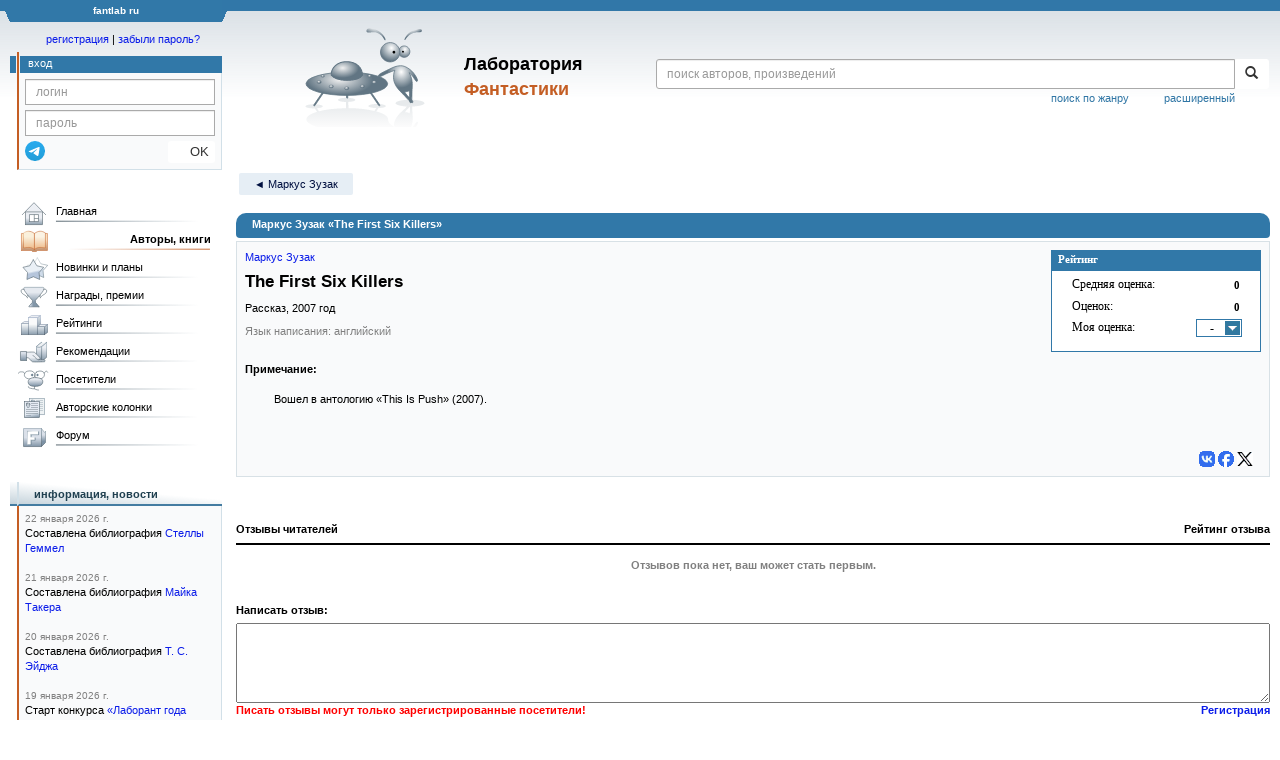

--- FILE ---
content_type: text/html; charset=utf-8
request_url: https://www.google.com/recaptcha/api2/anchor?ar=1&k=6Lcbe7gUAAAAACgbMR2b1Oq6ylUyxcvjkjiDim_-&co=aHR0cHM6Ly9mYW50bGFiLnJ1OjQ0Mw..&hl=en&v=PoyoqOPhxBO7pBk68S4YbpHZ&size=invisible&anchor-ms=20000&execute-ms=30000&cb=jzzl6nyb9cqt
body_size: 48492
content:
<!DOCTYPE HTML><html dir="ltr" lang="en"><head><meta http-equiv="Content-Type" content="text/html; charset=UTF-8">
<meta http-equiv="X-UA-Compatible" content="IE=edge">
<title>reCAPTCHA</title>
<style type="text/css">
/* cyrillic-ext */
@font-face {
  font-family: 'Roboto';
  font-style: normal;
  font-weight: 400;
  font-stretch: 100%;
  src: url(//fonts.gstatic.com/s/roboto/v48/KFO7CnqEu92Fr1ME7kSn66aGLdTylUAMa3GUBHMdazTgWw.woff2) format('woff2');
  unicode-range: U+0460-052F, U+1C80-1C8A, U+20B4, U+2DE0-2DFF, U+A640-A69F, U+FE2E-FE2F;
}
/* cyrillic */
@font-face {
  font-family: 'Roboto';
  font-style: normal;
  font-weight: 400;
  font-stretch: 100%;
  src: url(//fonts.gstatic.com/s/roboto/v48/KFO7CnqEu92Fr1ME7kSn66aGLdTylUAMa3iUBHMdazTgWw.woff2) format('woff2');
  unicode-range: U+0301, U+0400-045F, U+0490-0491, U+04B0-04B1, U+2116;
}
/* greek-ext */
@font-face {
  font-family: 'Roboto';
  font-style: normal;
  font-weight: 400;
  font-stretch: 100%;
  src: url(//fonts.gstatic.com/s/roboto/v48/KFO7CnqEu92Fr1ME7kSn66aGLdTylUAMa3CUBHMdazTgWw.woff2) format('woff2');
  unicode-range: U+1F00-1FFF;
}
/* greek */
@font-face {
  font-family: 'Roboto';
  font-style: normal;
  font-weight: 400;
  font-stretch: 100%;
  src: url(//fonts.gstatic.com/s/roboto/v48/KFO7CnqEu92Fr1ME7kSn66aGLdTylUAMa3-UBHMdazTgWw.woff2) format('woff2');
  unicode-range: U+0370-0377, U+037A-037F, U+0384-038A, U+038C, U+038E-03A1, U+03A3-03FF;
}
/* math */
@font-face {
  font-family: 'Roboto';
  font-style: normal;
  font-weight: 400;
  font-stretch: 100%;
  src: url(//fonts.gstatic.com/s/roboto/v48/KFO7CnqEu92Fr1ME7kSn66aGLdTylUAMawCUBHMdazTgWw.woff2) format('woff2');
  unicode-range: U+0302-0303, U+0305, U+0307-0308, U+0310, U+0312, U+0315, U+031A, U+0326-0327, U+032C, U+032F-0330, U+0332-0333, U+0338, U+033A, U+0346, U+034D, U+0391-03A1, U+03A3-03A9, U+03B1-03C9, U+03D1, U+03D5-03D6, U+03F0-03F1, U+03F4-03F5, U+2016-2017, U+2034-2038, U+203C, U+2040, U+2043, U+2047, U+2050, U+2057, U+205F, U+2070-2071, U+2074-208E, U+2090-209C, U+20D0-20DC, U+20E1, U+20E5-20EF, U+2100-2112, U+2114-2115, U+2117-2121, U+2123-214F, U+2190, U+2192, U+2194-21AE, U+21B0-21E5, U+21F1-21F2, U+21F4-2211, U+2213-2214, U+2216-22FF, U+2308-230B, U+2310, U+2319, U+231C-2321, U+2336-237A, U+237C, U+2395, U+239B-23B7, U+23D0, U+23DC-23E1, U+2474-2475, U+25AF, U+25B3, U+25B7, U+25BD, U+25C1, U+25CA, U+25CC, U+25FB, U+266D-266F, U+27C0-27FF, U+2900-2AFF, U+2B0E-2B11, U+2B30-2B4C, U+2BFE, U+3030, U+FF5B, U+FF5D, U+1D400-1D7FF, U+1EE00-1EEFF;
}
/* symbols */
@font-face {
  font-family: 'Roboto';
  font-style: normal;
  font-weight: 400;
  font-stretch: 100%;
  src: url(//fonts.gstatic.com/s/roboto/v48/KFO7CnqEu92Fr1ME7kSn66aGLdTylUAMaxKUBHMdazTgWw.woff2) format('woff2');
  unicode-range: U+0001-000C, U+000E-001F, U+007F-009F, U+20DD-20E0, U+20E2-20E4, U+2150-218F, U+2190, U+2192, U+2194-2199, U+21AF, U+21E6-21F0, U+21F3, U+2218-2219, U+2299, U+22C4-22C6, U+2300-243F, U+2440-244A, U+2460-24FF, U+25A0-27BF, U+2800-28FF, U+2921-2922, U+2981, U+29BF, U+29EB, U+2B00-2BFF, U+4DC0-4DFF, U+FFF9-FFFB, U+10140-1018E, U+10190-1019C, U+101A0, U+101D0-101FD, U+102E0-102FB, U+10E60-10E7E, U+1D2C0-1D2D3, U+1D2E0-1D37F, U+1F000-1F0FF, U+1F100-1F1AD, U+1F1E6-1F1FF, U+1F30D-1F30F, U+1F315, U+1F31C, U+1F31E, U+1F320-1F32C, U+1F336, U+1F378, U+1F37D, U+1F382, U+1F393-1F39F, U+1F3A7-1F3A8, U+1F3AC-1F3AF, U+1F3C2, U+1F3C4-1F3C6, U+1F3CA-1F3CE, U+1F3D4-1F3E0, U+1F3ED, U+1F3F1-1F3F3, U+1F3F5-1F3F7, U+1F408, U+1F415, U+1F41F, U+1F426, U+1F43F, U+1F441-1F442, U+1F444, U+1F446-1F449, U+1F44C-1F44E, U+1F453, U+1F46A, U+1F47D, U+1F4A3, U+1F4B0, U+1F4B3, U+1F4B9, U+1F4BB, U+1F4BF, U+1F4C8-1F4CB, U+1F4D6, U+1F4DA, U+1F4DF, U+1F4E3-1F4E6, U+1F4EA-1F4ED, U+1F4F7, U+1F4F9-1F4FB, U+1F4FD-1F4FE, U+1F503, U+1F507-1F50B, U+1F50D, U+1F512-1F513, U+1F53E-1F54A, U+1F54F-1F5FA, U+1F610, U+1F650-1F67F, U+1F687, U+1F68D, U+1F691, U+1F694, U+1F698, U+1F6AD, U+1F6B2, U+1F6B9-1F6BA, U+1F6BC, U+1F6C6-1F6CF, U+1F6D3-1F6D7, U+1F6E0-1F6EA, U+1F6F0-1F6F3, U+1F6F7-1F6FC, U+1F700-1F7FF, U+1F800-1F80B, U+1F810-1F847, U+1F850-1F859, U+1F860-1F887, U+1F890-1F8AD, U+1F8B0-1F8BB, U+1F8C0-1F8C1, U+1F900-1F90B, U+1F93B, U+1F946, U+1F984, U+1F996, U+1F9E9, U+1FA00-1FA6F, U+1FA70-1FA7C, U+1FA80-1FA89, U+1FA8F-1FAC6, U+1FACE-1FADC, U+1FADF-1FAE9, U+1FAF0-1FAF8, U+1FB00-1FBFF;
}
/* vietnamese */
@font-face {
  font-family: 'Roboto';
  font-style: normal;
  font-weight: 400;
  font-stretch: 100%;
  src: url(//fonts.gstatic.com/s/roboto/v48/KFO7CnqEu92Fr1ME7kSn66aGLdTylUAMa3OUBHMdazTgWw.woff2) format('woff2');
  unicode-range: U+0102-0103, U+0110-0111, U+0128-0129, U+0168-0169, U+01A0-01A1, U+01AF-01B0, U+0300-0301, U+0303-0304, U+0308-0309, U+0323, U+0329, U+1EA0-1EF9, U+20AB;
}
/* latin-ext */
@font-face {
  font-family: 'Roboto';
  font-style: normal;
  font-weight: 400;
  font-stretch: 100%;
  src: url(//fonts.gstatic.com/s/roboto/v48/KFO7CnqEu92Fr1ME7kSn66aGLdTylUAMa3KUBHMdazTgWw.woff2) format('woff2');
  unicode-range: U+0100-02BA, U+02BD-02C5, U+02C7-02CC, U+02CE-02D7, U+02DD-02FF, U+0304, U+0308, U+0329, U+1D00-1DBF, U+1E00-1E9F, U+1EF2-1EFF, U+2020, U+20A0-20AB, U+20AD-20C0, U+2113, U+2C60-2C7F, U+A720-A7FF;
}
/* latin */
@font-face {
  font-family: 'Roboto';
  font-style: normal;
  font-weight: 400;
  font-stretch: 100%;
  src: url(//fonts.gstatic.com/s/roboto/v48/KFO7CnqEu92Fr1ME7kSn66aGLdTylUAMa3yUBHMdazQ.woff2) format('woff2');
  unicode-range: U+0000-00FF, U+0131, U+0152-0153, U+02BB-02BC, U+02C6, U+02DA, U+02DC, U+0304, U+0308, U+0329, U+2000-206F, U+20AC, U+2122, U+2191, U+2193, U+2212, U+2215, U+FEFF, U+FFFD;
}
/* cyrillic-ext */
@font-face {
  font-family: 'Roboto';
  font-style: normal;
  font-weight: 500;
  font-stretch: 100%;
  src: url(//fonts.gstatic.com/s/roboto/v48/KFO7CnqEu92Fr1ME7kSn66aGLdTylUAMa3GUBHMdazTgWw.woff2) format('woff2');
  unicode-range: U+0460-052F, U+1C80-1C8A, U+20B4, U+2DE0-2DFF, U+A640-A69F, U+FE2E-FE2F;
}
/* cyrillic */
@font-face {
  font-family: 'Roboto';
  font-style: normal;
  font-weight: 500;
  font-stretch: 100%;
  src: url(//fonts.gstatic.com/s/roboto/v48/KFO7CnqEu92Fr1ME7kSn66aGLdTylUAMa3iUBHMdazTgWw.woff2) format('woff2');
  unicode-range: U+0301, U+0400-045F, U+0490-0491, U+04B0-04B1, U+2116;
}
/* greek-ext */
@font-face {
  font-family: 'Roboto';
  font-style: normal;
  font-weight: 500;
  font-stretch: 100%;
  src: url(//fonts.gstatic.com/s/roboto/v48/KFO7CnqEu92Fr1ME7kSn66aGLdTylUAMa3CUBHMdazTgWw.woff2) format('woff2');
  unicode-range: U+1F00-1FFF;
}
/* greek */
@font-face {
  font-family: 'Roboto';
  font-style: normal;
  font-weight: 500;
  font-stretch: 100%;
  src: url(//fonts.gstatic.com/s/roboto/v48/KFO7CnqEu92Fr1ME7kSn66aGLdTylUAMa3-UBHMdazTgWw.woff2) format('woff2');
  unicode-range: U+0370-0377, U+037A-037F, U+0384-038A, U+038C, U+038E-03A1, U+03A3-03FF;
}
/* math */
@font-face {
  font-family: 'Roboto';
  font-style: normal;
  font-weight: 500;
  font-stretch: 100%;
  src: url(//fonts.gstatic.com/s/roboto/v48/KFO7CnqEu92Fr1ME7kSn66aGLdTylUAMawCUBHMdazTgWw.woff2) format('woff2');
  unicode-range: U+0302-0303, U+0305, U+0307-0308, U+0310, U+0312, U+0315, U+031A, U+0326-0327, U+032C, U+032F-0330, U+0332-0333, U+0338, U+033A, U+0346, U+034D, U+0391-03A1, U+03A3-03A9, U+03B1-03C9, U+03D1, U+03D5-03D6, U+03F0-03F1, U+03F4-03F5, U+2016-2017, U+2034-2038, U+203C, U+2040, U+2043, U+2047, U+2050, U+2057, U+205F, U+2070-2071, U+2074-208E, U+2090-209C, U+20D0-20DC, U+20E1, U+20E5-20EF, U+2100-2112, U+2114-2115, U+2117-2121, U+2123-214F, U+2190, U+2192, U+2194-21AE, U+21B0-21E5, U+21F1-21F2, U+21F4-2211, U+2213-2214, U+2216-22FF, U+2308-230B, U+2310, U+2319, U+231C-2321, U+2336-237A, U+237C, U+2395, U+239B-23B7, U+23D0, U+23DC-23E1, U+2474-2475, U+25AF, U+25B3, U+25B7, U+25BD, U+25C1, U+25CA, U+25CC, U+25FB, U+266D-266F, U+27C0-27FF, U+2900-2AFF, U+2B0E-2B11, U+2B30-2B4C, U+2BFE, U+3030, U+FF5B, U+FF5D, U+1D400-1D7FF, U+1EE00-1EEFF;
}
/* symbols */
@font-face {
  font-family: 'Roboto';
  font-style: normal;
  font-weight: 500;
  font-stretch: 100%;
  src: url(//fonts.gstatic.com/s/roboto/v48/KFO7CnqEu92Fr1ME7kSn66aGLdTylUAMaxKUBHMdazTgWw.woff2) format('woff2');
  unicode-range: U+0001-000C, U+000E-001F, U+007F-009F, U+20DD-20E0, U+20E2-20E4, U+2150-218F, U+2190, U+2192, U+2194-2199, U+21AF, U+21E6-21F0, U+21F3, U+2218-2219, U+2299, U+22C4-22C6, U+2300-243F, U+2440-244A, U+2460-24FF, U+25A0-27BF, U+2800-28FF, U+2921-2922, U+2981, U+29BF, U+29EB, U+2B00-2BFF, U+4DC0-4DFF, U+FFF9-FFFB, U+10140-1018E, U+10190-1019C, U+101A0, U+101D0-101FD, U+102E0-102FB, U+10E60-10E7E, U+1D2C0-1D2D3, U+1D2E0-1D37F, U+1F000-1F0FF, U+1F100-1F1AD, U+1F1E6-1F1FF, U+1F30D-1F30F, U+1F315, U+1F31C, U+1F31E, U+1F320-1F32C, U+1F336, U+1F378, U+1F37D, U+1F382, U+1F393-1F39F, U+1F3A7-1F3A8, U+1F3AC-1F3AF, U+1F3C2, U+1F3C4-1F3C6, U+1F3CA-1F3CE, U+1F3D4-1F3E0, U+1F3ED, U+1F3F1-1F3F3, U+1F3F5-1F3F7, U+1F408, U+1F415, U+1F41F, U+1F426, U+1F43F, U+1F441-1F442, U+1F444, U+1F446-1F449, U+1F44C-1F44E, U+1F453, U+1F46A, U+1F47D, U+1F4A3, U+1F4B0, U+1F4B3, U+1F4B9, U+1F4BB, U+1F4BF, U+1F4C8-1F4CB, U+1F4D6, U+1F4DA, U+1F4DF, U+1F4E3-1F4E6, U+1F4EA-1F4ED, U+1F4F7, U+1F4F9-1F4FB, U+1F4FD-1F4FE, U+1F503, U+1F507-1F50B, U+1F50D, U+1F512-1F513, U+1F53E-1F54A, U+1F54F-1F5FA, U+1F610, U+1F650-1F67F, U+1F687, U+1F68D, U+1F691, U+1F694, U+1F698, U+1F6AD, U+1F6B2, U+1F6B9-1F6BA, U+1F6BC, U+1F6C6-1F6CF, U+1F6D3-1F6D7, U+1F6E0-1F6EA, U+1F6F0-1F6F3, U+1F6F7-1F6FC, U+1F700-1F7FF, U+1F800-1F80B, U+1F810-1F847, U+1F850-1F859, U+1F860-1F887, U+1F890-1F8AD, U+1F8B0-1F8BB, U+1F8C0-1F8C1, U+1F900-1F90B, U+1F93B, U+1F946, U+1F984, U+1F996, U+1F9E9, U+1FA00-1FA6F, U+1FA70-1FA7C, U+1FA80-1FA89, U+1FA8F-1FAC6, U+1FACE-1FADC, U+1FADF-1FAE9, U+1FAF0-1FAF8, U+1FB00-1FBFF;
}
/* vietnamese */
@font-face {
  font-family: 'Roboto';
  font-style: normal;
  font-weight: 500;
  font-stretch: 100%;
  src: url(//fonts.gstatic.com/s/roboto/v48/KFO7CnqEu92Fr1ME7kSn66aGLdTylUAMa3OUBHMdazTgWw.woff2) format('woff2');
  unicode-range: U+0102-0103, U+0110-0111, U+0128-0129, U+0168-0169, U+01A0-01A1, U+01AF-01B0, U+0300-0301, U+0303-0304, U+0308-0309, U+0323, U+0329, U+1EA0-1EF9, U+20AB;
}
/* latin-ext */
@font-face {
  font-family: 'Roboto';
  font-style: normal;
  font-weight: 500;
  font-stretch: 100%;
  src: url(//fonts.gstatic.com/s/roboto/v48/KFO7CnqEu92Fr1ME7kSn66aGLdTylUAMa3KUBHMdazTgWw.woff2) format('woff2');
  unicode-range: U+0100-02BA, U+02BD-02C5, U+02C7-02CC, U+02CE-02D7, U+02DD-02FF, U+0304, U+0308, U+0329, U+1D00-1DBF, U+1E00-1E9F, U+1EF2-1EFF, U+2020, U+20A0-20AB, U+20AD-20C0, U+2113, U+2C60-2C7F, U+A720-A7FF;
}
/* latin */
@font-face {
  font-family: 'Roboto';
  font-style: normal;
  font-weight: 500;
  font-stretch: 100%;
  src: url(//fonts.gstatic.com/s/roboto/v48/KFO7CnqEu92Fr1ME7kSn66aGLdTylUAMa3yUBHMdazQ.woff2) format('woff2');
  unicode-range: U+0000-00FF, U+0131, U+0152-0153, U+02BB-02BC, U+02C6, U+02DA, U+02DC, U+0304, U+0308, U+0329, U+2000-206F, U+20AC, U+2122, U+2191, U+2193, U+2212, U+2215, U+FEFF, U+FFFD;
}
/* cyrillic-ext */
@font-face {
  font-family: 'Roboto';
  font-style: normal;
  font-weight: 900;
  font-stretch: 100%;
  src: url(//fonts.gstatic.com/s/roboto/v48/KFO7CnqEu92Fr1ME7kSn66aGLdTylUAMa3GUBHMdazTgWw.woff2) format('woff2');
  unicode-range: U+0460-052F, U+1C80-1C8A, U+20B4, U+2DE0-2DFF, U+A640-A69F, U+FE2E-FE2F;
}
/* cyrillic */
@font-face {
  font-family: 'Roboto';
  font-style: normal;
  font-weight: 900;
  font-stretch: 100%;
  src: url(//fonts.gstatic.com/s/roboto/v48/KFO7CnqEu92Fr1ME7kSn66aGLdTylUAMa3iUBHMdazTgWw.woff2) format('woff2');
  unicode-range: U+0301, U+0400-045F, U+0490-0491, U+04B0-04B1, U+2116;
}
/* greek-ext */
@font-face {
  font-family: 'Roboto';
  font-style: normal;
  font-weight: 900;
  font-stretch: 100%;
  src: url(//fonts.gstatic.com/s/roboto/v48/KFO7CnqEu92Fr1ME7kSn66aGLdTylUAMa3CUBHMdazTgWw.woff2) format('woff2');
  unicode-range: U+1F00-1FFF;
}
/* greek */
@font-face {
  font-family: 'Roboto';
  font-style: normal;
  font-weight: 900;
  font-stretch: 100%;
  src: url(//fonts.gstatic.com/s/roboto/v48/KFO7CnqEu92Fr1ME7kSn66aGLdTylUAMa3-UBHMdazTgWw.woff2) format('woff2');
  unicode-range: U+0370-0377, U+037A-037F, U+0384-038A, U+038C, U+038E-03A1, U+03A3-03FF;
}
/* math */
@font-face {
  font-family: 'Roboto';
  font-style: normal;
  font-weight: 900;
  font-stretch: 100%;
  src: url(//fonts.gstatic.com/s/roboto/v48/KFO7CnqEu92Fr1ME7kSn66aGLdTylUAMawCUBHMdazTgWw.woff2) format('woff2');
  unicode-range: U+0302-0303, U+0305, U+0307-0308, U+0310, U+0312, U+0315, U+031A, U+0326-0327, U+032C, U+032F-0330, U+0332-0333, U+0338, U+033A, U+0346, U+034D, U+0391-03A1, U+03A3-03A9, U+03B1-03C9, U+03D1, U+03D5-03D6, U+03F0-03F1, U+03F4-03F5, U+2016-2017, U+2034-2038, U+203C, U+2040, U+2043, U+2047, U+2050, U+2057, U+205F, U+2070-2071, U+2074-208E, U+2090-209C, U+20D0-20DC, U+20E1, U+20E5-20EF, U+2100-2112, U+2114-2115, U+2117-2121, U+2123-214F, U+2190, U+2192, U+2194-21AE, U+21B0-21E5, U+21F1-21F2, U+21F4-2211, U+2213-2214, U+2216-22FF, U+2308-230B, U+2310, U+2319, U+231C-2321, U+2336-237A, U+237C, U+2395, U+239B-23B7, U+23D0, U+23DC-23E1, U+2474-2475, U+25AF, U+25B3, U+25B7, U+25BD, U+25C1, U+25CA, U+25CC, U+25FB, U+266D-266F, U+27C0-27FF, U+2900-2AFF, U+2B0E-2B11, U+2B30-2B4C, U+2BFE, U+3030, U+FF5B, U+FF5D, U+1D400-1D7FF, U+1EE00-1EEFF;
}
/* symbols */
@font-face {
  font-family: 'Roboto';
  font-style: normal;
  font-weight: 900;
  font-stretch: 100%;
  src: url(//fonts.gstatic.com/s/roboto/v48/KFO7CnqEu92Fr1ME7kSn66aGLdTylUAMaxKUBHMdazTgWw.woff2) format('woff2');
  unicode-range: U+0001-000C, U+000E-001F, U+007F-009F, U+20DD-20E0, U+20E2-20E4, U+2150-218F, U+2190, U+2192, U+2194-2199, U+21AF, U+21E6-21F0, U+21F3, U+2218-2219, U+2299, U+22C4-22C6, U+2300-243F, U+2440-244A, U+2460-24FF, U+25A0-27BF, U+2800-28FF, U+2921-2922, U+2981, U+29BF, U+29EB, U+2B00-2BFF, U+4DC0-4DFF, U+FFF9-FFFB, U+10140-1018E, U+10190-1019C, U+101A0, U+101D0-101FD, U+102E0-102FB, U+10E60-10E7E, U+1D2C0-1D2D3, U+1D2E0-1D37F, U+1F000-1F0FF, U+1F100-1F1AD, U+1F1E6-1F1FF, U+1F30D-1F30F, U+1F315, U+1F31C, U+1F31E, U+1F320-1F32C, U+1F336, U+1F378, U+1F37D, U+1F382, U+1F393-1F39F, U+1F3A7-1F3A8, U+1F3AC-1F3AF, U+1F3C2, U+1F3C4-1F3C6, U+1F3CA-1F3CE, U+1F3D4-1F3E0, U+1F3ED, U+1F3F1-1F3F3, U+1F3F5-1F3F7, U+1F408, U+1F415, U+1F41F, U+1F426, U+1F43F, U+1F441-1F442, U+1F444, U+1F446-1F449, U+1F44C-1F44E, U+1F453, U+1F46A, U+1F47D, U+1F4A3, U+1F4B0, U+1F4B3, U+1F4B9, U+1F4BB, U+1F4BF, U+1F4C8-1F4CB, U+1F4D6, U+1F4DA, U+1F4DF, U+1F4E3-1F4E6, U+1F4EA-1F4ED, U+1F4F7, U+1F4F9-1F4FB, U+1F4FD-1F4FE, U+1F503, U+1F507-1F50B, U+1F50D, U+1F512-1F513, U+1F53E-1F54A, U+1F54F-1F5FA, U+1F610, U+1F650-1F67F, U+1F687, U+1F68D, U+1F691, U+1F694, U+1F698, U+1F6AD, U+1F6B2, U+1F6B9-1F6BA, U+1F6BC, U+1F6C6-1F6CF, U+1F6D3-1F6D7, U+1F6E0-1F6EA, U+1F6F0-1F6F3, U+1F6F7-1F6FC, U+1F700-1F7FF, U+1F800-1F80B, U+1F810-1F847, U+1F850-1F859, U+1F860-1F887, U+1F890-1F8AD, U+1F8B0-1F8BB, U+1F8C0-1F8C1, U+1F900-1F90B, U+1F93B, U+1F946, U+1F984, U+1F996, U+1F9E9, U+1FA00-1FA6F, U+1FA70-1FA7C, U+1FA80-1FA89, U+1FA8F-1FAC6, U+1FACE-1FADC, U+1FADF-1FAE9, U+1FAF0-1FAF8, U+1FB00-1FBFF;
}
/* vietnamese */
@font-face {
  font-family: 'Roboto';
  font-style: normal;
  font-weight: 900;
  font-stretch: 100%;
  src: url(//fonts.gstatic.com/s/roboto/v48/KFO7CnqEu92Fr1ME7kSn66aGLdTylUAMa3OUBHMdazTgWw.woff2) format('woff2');
  unicode-range: U+0102-0103, U+0110-0111, U+0128-0129, U+0168-0169, U+01A0-01A1, U+01AF-01B0, U+0300-0301, U+0303-0304, U+0308-0309, U+0323, U+0329, U+1EA0-1EF9, U+20AB;
}
/* latin-ext */
@font-face {
  font-family: 'Roboto';
  font-style: normal;
  font-weight: 900;
  font-stretch: 100%;
  src: url(//fonts.gstatic.com/s/roboto/v48/KFO7CnqEu92Fr1ME7kSn66aGLdTylUAMa3KUBHMdazTgWw.woff2) format('woff2');
  unicode-range: U+0100-02BA, U+02BD-02C5, U+02C7-02CC, U+02CE-02D7, U+02DD-02FF, U+0304, U+0308, U+0329, U+1D00-1DBF, U+1E00-1E9F, U+1EF2-1EFF, U+2020, U+20A0-20AB, U+20AD-20C0, U+2113, U+2C60-2C7F, U+A720-A7FF;
}
/* latin */
@font-face {
  font-family: 'Roboto';
  font-style: normal;
  font-weight: 900;
  font-stretch: 100%;
  src: url(//fonts.gstatic.com/s/roboto/v48/KFO7CnqEu92Fr1ME7kSn66aGLdTylUAMa3yUBHMdazQ.woff2) format('woff2');
  unicode-range: U+0000-00FF, U+0131, U+0152-0153, U+02BB-02BC, U+02C6, U+02DA, U+02DC, U+0304, U+0308, U+0329, U+2000-206F, U+20AC, U+2122, U+2191, U+2193, U+2212, U+2215, U+FEFF, U+FFFD;
}

</style>
<link rel="stylesheet" type="text/css" href="https://www.gstatic.com/recaptcha/releases/PoyoqOPhxBO7pBk68S4YbpHZ/styles__ltr.css">
<script nonce="xH4BoOuvNlWOagl5CTYJJw" type="text/javascript">window['__recaptcha_api'] = 'https://www.google.com/recaptcha/api2/';</script>
<script type="text/javascript" src="https://www.gstatic.com/recaptcha/releases/PoyoqOPhxBO7pBk68S4YbpHZ/recaptcha__en.js" nonce="xH4BoOuvNlWOagl5CTYJJw">
      
    </script></head>
<body><div id="rc-anchor-alert" class="rc-anchor-alert"></div>
<input type="hidden" id="recaptcha-token" value="[base64]">
<script type="text/javascript" nonce="xH4BoOuvNlWOagl5CTYJJw">
      recaptcha.anchor.Main.init("[\x22ainput\x22,[\x22bgdata\x22,\x22\x22,\[base64]/[base64]/[base64]/[base64]/[base64]/UltsKytdPUU6KEU8MjA0OD9SW2wrK109RT4+NnwxOTI6KChFJjY0NTEyKT09NTUyOTYmJk0rMTxjLmxlbmd0aCYmKGMuY2hhckNvZGVBdChNKzEpJjY0NTEyKT09NTYzMjA/[base64]/[base64]/[base64]/[base64]/[base64]/[base64]/[base64]\x22,\[base64]\x22,\x22wooAbMKdYcKzMTDDllbDmsKvI8OWa8O6acKAUnFAw5A2wosrw4hFcsO3w53CqU3DpMOTw4PCn8KMw4rCi8KMw5rCtsOgw7/[base64]/DgMKGw4XDpsKgwpfCkQXCnBrChWN/MFjDjyvClCrCosOlIcKOV1IvIFvChMOYDknDtsOuw7LDuMOlDTMfwqfDhTPDrcK8w75Fw4oqBsKvOsKkYMKNFTfDknrCvMOqNGBxw7d5wq10woXDqnEDfkcNN8Orw6FkdDHCjcKlcMKmF8K0w5Bfw6PDiC3CmknCsh/DgMKFLMKsGXpDMixKQ8K1CMOwLMOXJ2Qiw5/Ctn/DmMOsQsKFwp/CgcOzwrpGWsK8wo3CsRzCtMKBwoTCsRV7wplOw6jCrsK1w7DCim3DmQ84wrvCn8KAw4IMwpHDoS0ewrHCr2xJB8OVLMOnw4Juw6lmw7TCosOKEDlmw6xfw4PCo37DkGXDu1HDk1EUw5lyV8KcQW/DjjACdXQaWcKEwpHCmA5lw6HDisO7w5zDsGFHNVA0w7zDonrDj0UvJi5fTsKiwoYEesOPw47DhAsDDMOQwrvCp8KIc8OfJ8OZwphKUsOWHRgKSMOyw7XCvcKhwrFrw7w7X37CgybDv8KAw4jDvcOhIyZBYWolOVXDjWzCpi/[base64]/CmHJZTsKXwoxnw4hHwrrCsMOKwpfCnsKSJMOafhnDh8OUwonCq2N3wqs4d8Kpw6ZfeMOBL17Dh0TCoiY/DcKleUXDjsKuwrrChR/DoSrCnMKvW2Fiwr7CgCzCok7CtDBNPMKUSMOLN17Dt8K2wpbDusKqWQzCgWUJBcOVG8OHwqBiw7zCosOcLMKzw6HCgzPCsiLCrnEBd8KaSyMTw6/ChQxCT8OmwrbCqXzDrSw2wr1qwq0GGVHCpnDDp1HDrjrDhULDgQ/[base64]/Dl8K7TH7DoxDDoRDChsKLw5HDrsK/Bl3Dpik7wpU+w7Bnwr1jwr96e8KjJ2tVOHXCisKqw7NJwoBoI8OFwrJxw47DmkPCr8KbQcKpw5/[base64]/Ctk/CtgkkwrAcwrR0w4fDphFcYMK7w5HDjcODEgYWEcK7w4NPw6jCsWUWwpHDsMOVwpLCgsKdwrvCo8KbOMKFwrJ4woUpw75zw5vCmBoswpfCmwrDuGXDvxZ8cMKAwrlIw7U1I8OpwqDDgcKzfx3CuXwFURnCqMOwbcOlwqbDhA/CgXAVZMKCw5Biw6wLJSojw7HDt8KefsO9c8KwwoVSwqzDp2DDlMO6KCrCpTTCq8O8w71WPDzDvntMwr0tw4YxNHLDs8Opw6k/cnjChcKCECbDhEQzwr7CnR/CokDDuDcDwqHDuybDhxp7Pn1rw4DCshzClsKVKxZSacOtIXzCv8Klw4nDlTjDh8KCGXABw4ZFw4RdQw3DuTfCjMOIwrMWw6jCmUzDu0JDw6DDrVhNSW4iw5RywqTCscO3wrQgw6NyPMO3UmVFKBRFNW/[base64]/wr7Cghs2wocbSUnCusObwpDCrQzCrjrDkQkpw73DgMK/w7gZw6xuQWHDvsK8wqzDs8Kjd8OKA8Ozwrhjw643SzzDhMKkwpPCqCxJT27CjcK7SsK2w5oIwpHCnUwaN8KLAcOqZHfCpxEZGlfCuUvCpcKiw4ZAcsK+B8KGw5FDRMKaMcOAwrzCqj3CqcKuw7F0SsODcxsIJ8OTw5/[base64]/DrMKgSsKGD8KeFnICwqQUwo8qayTCmBRzw7bCpyjCmWNtwpnDhD/DoHhaw7zDjEYfw743w4vDuAzCnBA1w4bCtmptVFJUenrDomcjMsOOZFrCn8OMbsO+wrdOG8KSwprCrsOTwrfDhw3Cnis9Ah1JDmcGwrvDhCNfCzzClVwHwqjCsMOGwrVzTMOXw4rDh0Z3XcKXQQzCgSXCmWsbwqLCssKqHRVvw4fDpC/CnMKJOMOVw7hKwqcXw7QSDMOnBcKGwonDkMOWGwZPw7rDusKOw4AqfcODw7XCsVvDm8OAw54QwpHDv8KuwozDpsKqw5HDucOow4IMw6zCrMOqfkthR8KkwqDDm8Oqw4gLORswwqtnW3rCvzHDosO7w5fCrcKNSsKlSRTDrEowwqwAw6RCwrbCgjvDsMKgZjDDvB/Ds8K/wqnCux/DjETCrsOwwopsDSbCuUMywp5Ew5Bmw7FCM8OPLRJOw5nCrMKOw6PCrirCgVvCpyPClTrCoytYQMKMLVZLY8Kgw6TDiCERwrfCpy7DicKkN8KDA3DDu8KVwr/CmQvDixYgw6nCiBsIEFJJwr0LFMONH8Okw7DCgHjDnk/CscKJC8KkPycNViJQwrzCv8K1w5fDvnNiZFfDjhwdUcOlcCQoZAXDqx/DgiwVwrgnwokhf8Otwr9qw4oawqhhcMOBWG4xKDbCv0/CtwMzXgUEXBrDvcOuw5Q1w77Cl8OAw48twpDCtMKKFxtTworCgSDCpFlDd8KTXMKKwonCp8KSwqDCmsKmTF7DpMOHe3vDhCFeIUJqwq9pwqg5w6zCicKKwpPCo8KTwqFYXD/CqGJUwrPChsKRKmQsw4YCw45Ww7nCj8KAw7XDvcOtPG5JwrE5woRCexTCnsKiw6t2wp9owqo9ThLDt8OqKSggKzrCt8KEGsOKwoXDpsOgWsK4w6cMPsKqwoITwqbCrMK0XmRAwrkmw7p7wronw6bDuMKCDMKjwo9kcy/[base64]/Q8KqScKiZ8K/LEgOw4TCocKqBy7Ck2PDuMKrd1oZdjwWKRzCgsOxGsO6w59yMsK0w4MCN0TCoAXCj0DCgjrCmcOxSVPDksOeH8OFw496QsKiAgjCrcOOGH8iHsKAETQ/[base64]/TWBKVsOKFGjDnB0eG8KDw7/CjcKvCkjDokjDhMO5wqXDnsKwXcKVwpXCrB3Ch8O4w5NuwoBxMBDDqxkgwpVowrtAHEBQw77Cu8O0FsOIcnDDnAsLwqXDqMONw7LDiU1aw4/DsMKbesK+UhBBRDbDoHUqRMKtwofDhWNvMB1/BgjClUXCqzxLwqU0CXfChB/DtGpQGsOjw7jCnmjDgcOxQW5Lw5xmeGplw6fDjcOAw7sjwpwlw4x4wr/Drzc5bAHCnBV8ZMK1IMKVwofDjAXCgCrCnSwOUMKIwp8sEADCmsOGwq/CiCbCi8OYw4LDlEJAAybDmj7Dm8KowrxUw67CrnFkwp7Dj2Mcw67CmWQxA8KaasKDAsOcwpVZw5XDmcOUFFbDghTCgw7ClR/Dq3jDgTvCvSvCn8O2QsKiIcKyJsKsYmHChHlEwpDCnEsPPl8xKh/Dq0nCuAbDq8KzYFtKwphJwrBRw7vDlMOYdmMcw6/CgcOnwr7Cl8KMwr/Dn8KkIlbCni8yF8KXworDtR4gwphkRkHCgwxtw57CscKGdhbCvcO9aMOdw5nDsTYYKsKZwqzCqSdhNcO/w6I/w6dvw4TDtgzDjB0nFMOfw6c7w5g4w7M0RcOsVD7DnsKew7Iqa8KISsKMGUXDlsK8ASQ/[base64]/Dp3lew5vDjDdSeBfCkmPCm8KJwq7DhcKqw4ZcPHdJw6PCiMKiZ8KZw7pZwrrCvcOPw4LCrsKdPsOiwr3CnF8LwooeYFRiw78wSsKJVB4MwqAFwqPCkDgPw7rCp8OXAT8RBDbCjQjDisOjw7HCicOwwrAPLhUQwqTDpHjCscKUejhZwp/Cu8OowqBEMQdLw6LDpUvCi8KmwpAvYMKuQ8KOwrbCsXTDr8Oyw5lywpMZL8Otw4IeY8K7w4TDtcKVwrLCsE7Dl8KNw5lSwpNEw5x2asOiwo18wp3CvwJgP0HDocO8w4sjeSNFw5vDo07Cu8Kiw5shw5/DqDvDultsTRbDllbDuGQiMU7DsnbCtMKaworCrMK2w6JOaMO9Q8OHw67CiiXCnXvDmxHChD/DimHCucOdwqJiwoBHw6x1JAnCvMOGw5nDlsKiw7rDulbCnsKFw59jCC5wwroDw4BZaz/[base64]/DkMKzUnDCoMO4OsKSNsOBw6rDgB9iAsKNwr/DhMKpGcOCwpwLwpnCtUwjw4ozbcK4wpfCgsO5H8O/[base64]/CjDtYVgLCn0wuwqwtwp/[base64]/[base64]/DqhfCp8KpSsKiEcOLHMOGw48Ow7/DrVxzw7IXZsOnw5DDp8KsdxQew7fCmMODWMKPdAQXwoVieMOiw45qOMKBGcOqwp8hw6zCjG8/f8OoMsK4DxjDr8Ose8KLw6jCsBcCOH5EABkzARE5w6/DliVnNsOJw5TCiMOHw6LDscOwR8OqwoTCq8OGwo7DtBBOKMOiZSDDsMOJw5okw5TDtMKoEMOaZF/DszfCnnBhw6TDlMKVw5RuaHR7JsKeL3DCpsOUwp7DlEJlQsOOFwLDn1ZGw6PDhcKFbwXDo1Vbw4/[base64]/CkxzCt1HCqsO2wodtw7/CvcKxfzlvdsOYwp3DjHbDsmDDiCjCsMKxDz9AA2E4aWV/w5E5w61+wr7CiMKRwox2w5/[base64]/XBh4woYOIhplwqtGw5pJcQBPwp3DpMKOw4zCiMKhwqdjO8OuwoXCvsOEKwXDrQTCpMKOFMKXY8OhwrjClsKgRAF1VH3CrVouPsOoVMKcSWJ6dzAyw6lBwovCuMOhaB4gTMK5wpDDp8KZdcO6wpnDk8KVI0nDiWFYw4oVJ3ZRw4VUwqfDnMO+KsOnb3oaQcOGw41GQ0J/Y07Dt8OHw4E8w4bDrxbDoQZFdVt1w5tOwrLDtcKjwo8rwqbDrBLDqsKkcMOuw4XDmMOpRSzDtwbDucKwwrwtSQYYw5srwq9/w4PConLDmgcSDcO5XxtWwq/CoTHCo8OoKsKHH8O2GcKZw5LCisKew6ZaLjZ9w6PDksOywq3Dv8KEw6xqTMK7TMODw58gwoPDlV3ClMOHwp/Ctl/DtA5PPQ/Dl8Kkw5ENw6jDmW3CpMOsU8K1PsKDw6DDk8ODw59ewp3CpWvCk8K1w73CrljCn8OgdcOUGMO1TBnCpMKbNsKEOGp0wrNrw5PDpXnDrMOww5VXw6MoWHB0w73Dl8OXw6LDlcO/wozDocKCwqgZwqhQM8KsX8OPwrfClMKYw73DiMKkwokWw7LDoQJNa00BX8Okw5cJw5fClFTDkAbDqMOiwr3CtEnCjsOtw4F1w5vDnW/[base64]/Ch34ZZsOddXUnXybDkXvDu8KyNkNnw7nCplhQwqYiGgrDpmZAw43DuAzCn0smIG5Cw67DvWtnQMO4wpITwo7CowUgw6PCoyhNcsKJf8KyGcK0LMO9bEzDgiFBw4nCtRHDrghtbsK/w5tUwpLDjsO3d8OMA3DDm8O2bcOifsKCw7rCrMKFLwtFX8Ocw6HCnmTCvlINwpoxZMKawqHCoMO3ES4da8Kfw4jDu3BWdsKtw7zCq3fDtcOnw5xZRWEBwp/Cj3PCvsOjw6klwpTDl8KXwrvDrR93UWbCksKRA8KYwrbCo8Kgw6EQw7HCq8K+HV/DssKPVDXCt8KSei/CgB/CrcOZfBLDqj7CnsKsw4d0ZcOZX8KCLMO2GBvDuMOxeMOgG8OgZsK5wrPDrsKLcz1Kw6/ClMOpMk7CmcOmGsKVIMO0wpU+woVmU8Khw4PDsMKwY8O0Hx7CkUbCusOewroJwp1Hw4R7w4fCr1DDmkPCuBPCrh3DucOIbMO/wqfCj8OMwovDh8Ohw5fCjmk0DMK7W33CrF0Ew5TCrTsLw41iIHXCvhXCn3zCkcODYcOEDMOFX8KlUhtZXUUZwqxnS8K/wrjCr3gjwo8nw7XDlMKKfMKcw5JRw73DsxzCn3g/[base64]/DuTvDkMKmwrREwqDDqkVww4I8w7XDpUrDmWXDp8Kzw4TCoBrDq8KBwqvChMOvwqU3w4DDhAweUW12wrhIZMO8YcK5LcKUw6R1THPCk33DsCjDgsKKNlrDuMK5wqTCsiwWw7/Ct8ObIS3CkGB5HsKXfgDDtHA6JU5XF8OpDW8ZYhbDkBbDiRTDj8KBw6TCqsKkQMKfan3Dv8KBPnhuN8Kxw61dQDPDjHxkLMKyw6rCiMO/OMOnwo7CtF/Dh8Orw6Iaw5fDpivDhcKmw6Fqwo4lw5vDqMKIG8Kww6p8wpTDk1HDnjFmw43DrjLCujLDk8OEDsO1ZMOOI2cgwotcwp1swrLDiwtfRyMLwpNlBcKZIEAEwoHCnUoaEivCkMO/[base64]/DiEjCp8OUF0Mzw5bClh7CusKDwroTJsOhw4rCl092Y8KgEQrCm8ObbcKNw58swqkqw6RIwodZDMKAGXwcwrlJwp7CrcOHbCoCw4fCr0AgLsKHw4XClsOxw7g6dU3CvcO3WsOWPRzDrgjDuFvDs8K2SS/DjCLCv0jDoMKiwqHCuXs5NGQGXyQoesKZQsOtw6nDsUrCh241wpvDimdkEwXDlwjDpMO3wpDCtlAOYsONwrg0w69OwojCvcK2w6s9GMK2HTdnwr4/w7rCn8Ksdi4qPnoTw59fwqgFwprCnEnCo8KNw5AgI8KawqrChk/ClQ7DgsKJQTPCqx9gNT3Dl8KdTwM7ZFXDmcOzDDJUeMO6wrxrQcOcw7jCqC3Dl0dQw7l+IWVDw4hNSVvCsnPCvhTCvcKWw67CjwUPCWDCvHAZw4DCsMKcQ1wJHBXDsEg6XsKYw4nCnBvCgVzCvMOXw6/CpDfCiH7CisOuwq3Dv8K6aMOBwo5eFEY5d1TCjljCmmhWw43DpMOHWAwhGcO5worCpFvDqC1twrrDlG1ia8ODDUrCmxTCkcKANMOLJS7DmsK7dsKFYMKgw7DDqgYVNgHDlUknwrk7wqXDnMKEeMKRPMK/FsOgw5nDucOewrh4w4Bbw4/[base64]/DpMOfP8OcS35Qwq3DiG7CnsKOwqvDm8KDPcKXwozDpHB9GcKAw7fDtcKBTsKKw4vCrcOBF8KvwrZ9w6cnbS1FR8O6MMKKwrZ5wqkBwph9b2tQKH/DnBnDtcKywqg2w6IMwozDhFVFZlvCmFkjHcO3Ch1IUsKvN8KkwrTChMKvw5nCilBuasO7wovDo8OPRA/[base64]/Dj0FRwqFxw51TG8O7Rw3DtsKaXMKawrJUa8Ofw5HCgcKqBTjCmsKaw4ILw73CpMOIYwckDcK0wqDDjMKGwpknAWxhLxdjwp/CtcKtwoPDjcKdWsO3GsOEwp3DnMONVWxxw6xkw78yYXp9w4DCiyLCtC5KRMOfw4FHN09uwpLCpcKRFEvCq25OXS5DUsKcRsKMwrnDqsOXw7daK8O9wqTDgMOiwo0yEWgEa8KMw7tEd8KsORHCmQzDjmxKf8OSw6XCnXUZWzoNwr/DgxoVwqjCnSo7SmZeDsOXBXdCw4HClXLCv8KQd8K6w4XCvkVIwoBDZ3Mgfn/CjcOaw71gw6DDkcOuMXpLTsK9NAvCiUXCrMKAeV0NJmHCgsO3FT4lISMLw5ZHw5rDiDvDkcO6DMOVTnDDnMKZGBLDjcK/IRRpw5fCuUXDhcONw5TCnMKrwow0wqnDpMORdwfDu1jDuFoswrkCwrbDhz9jw43CpB3DiQROw4zCiz8JNMKOw7XDihvCgRlGwokJw67CmMKsw65/SnVIC8KULMO6dMOswp4Fw7jCmMKHwoICBAxACcKBNVUsFnhvwoXDmRDDqWRHVEMzwpPDmGUEw5/ClypGw47DkjTDv8KCL8KhH0MUwqbDkcKLwrDDkcOFw5PDoMOuwoPDr8KmwoPCjG7DqXIow6hXwpPDqGnDiMK2H3EPQRsBw7kSGlg7wos/DsOLPH90UyLCjcKzw4vDksKJw7hHw4Z9wpx7UF7DoSLCq8KLeG1mwqJ9D8OHUsKgw6gmc8K5w5Jzw6JwMBoqw5F7wow+I8OZcmjCt2LCpBtpw5rDv8KRw4TCisKLw5/DsjzDqFfDv8KvPcOOw43Cm8OWBcKPw63CkRAhwqoNbMK5w5AMwrpFwqHCgsKGHcKcwpRRwpIGZivDj8O0wpnDmC0Bwo3DgMK4EcOMwrsmwobDgC/[base64]/[base64]/d8KeBFPDmcOMCcO+wqbCrMOxw7shW0/Dg2DDoGR2w4EVw7HDk8KqNGjDlcOSG3LDtsOYQsKYeSLCrQl6w6JMwrHCviZ0FMOUbRIvwptdU8KCwo7Dl3XCukHDlArCgMOOwonDocK0d8O4e2csw4cRVWx8VsOQPV7CqMKdVcKlwpEORCHDgwZ4WmTDhsORw6N/[base64]/K8Knw7EuBlfDjlTCuGLDmzVDfCrCtXooe8KXdMKeS0TDhcOkwrHCmRrDp8OOw5Y5VixZw4J+wqXCumQLw4zDnUdPXTDDtcKJAiVGw5R5woo+w4XCqxx+w6rDssO+PQA1Ng9/wqQiw4rDjAo2FMOvcBZ0w4HCucKWAMOMBF7DmMO3XcKZw4TDoMOcCG5uaGRJw5PDujJOwqjChsO1w7nCn8OqBH/DjXtEAXYhwpfCiMKGYRUgwpvCgMK5Bm0sW8KRdDpnw7kSwrYRQsOMw7hAw6PCikPDgMKOO8OLDAUlIx04J8Osw7MdVMOTwrgewogdZkZpw4fDr29Zw47Dp1/[base64]/DhTc7wqopPcOJwpTDs8KWw6fDsRzDrgUYE8KwXxxjw5LDoMKpX8Ocw4Bbw5dBwrTDvXXDi8OeGMOwdlpNwptHw5knWXUAwpxUw7zCgDMtw4lEVsOVwp/DgcOUwrxyI8OKHgkLwqs0XsKBwpbDlF/DlDwMaB9YwrQ4wr3DnsKrw5LCtcONw7rDiMOTZcOqwqbCogIePsKxRMK+wqMvw77DosOXZxjDpcOwLzLCtMO8dMOTCjlGw5XCghnDiFDDncKmw63Dh8K7cyB0IcOsw4JMbGRBwq/[base64]/W1/Cv15pPxbCnh/Cg2VHIMKyUmd1w5vDtSDCmcOewoQEw5RiwonDjsO0w4dHYHfDvcOewqDDiSnDqMO1fcKdw5zDkl7CmELDssK1worDsDhTBsO8Bz/CrzHDtcOtw5bCk0w4T2bCoUPDkMOhIsKaw6PDhCTCjmjCtj93w4zCk8KZV0rCqy0gfzHDncO9cMKJI2rDrx3DpcKCZcKCM8O2w7DDrnkGw4zDiMK3MQ4+woHCoRXDqG4KwrB4wpLDpGJ8Ml/CvzrCr18/NlrCiAfDjGbDqwzDklVVAFlucmHDuRBbCSALw5VwR8O/QH8BSW/DmWNFw6BlWcKvKMKndXlkcMOPwp/Cr0JTeMKND8OXRMOkw5wTw7N9w7fChF8kwpd6wo3Dun/CqcONEGfCpAAewobCu8O/w4Rtw5hQw4VBNMKOwrtEw5TDiU3CkXwdZVtZwpvCicOgSMONbMOdasO6w6XCtFjChCjCsMKYcm4FXH7DkHRYb8KHBBgQJ8KEEMKic2kAHwsMbMK4w7Ytw4p2w77DhcK9P8OJwrwvw4rDv1JKw7pEDMKKwp8gNVs/wpgXFsOrwqVFLMKNw6bDgsOHw41cwpEIw5QnRDkXa8OOwrcYQMOdwpvDucOZw715H8KyJB4KwokfdMK4w67CszAEwrnDlUhXwqsZwrTDksOawrDCtcKtw7zCm3duwpnCjDMELjrDgcKtw7EGPntoJW/[base64]/CiAtHBjgNw5nCkcK6EsO5WmkmwoLDsMOZw7/Dv8O1wokEw6jDjMOLDcOiw6fDrMOCSxYow67DkXPClB/Cvk3Ctz3CunXDh1w1RUUwwotfw4zDgVw5wqHChcOsw4fCt8OcwpJAwpUkLMK6wrlncXYXw5REJMOFwpdqw7keJEZVw7gDKjHCpsOHAj5ywonDuCnDmsKywp/[base64]/fMOyw6bDkTXDoMKKKsO+wqc5bsKtw7gYwo5QTcKaf8OdTjzCrWTDqgbCi8K7bsOBwq5XV8Kuw7cyZsONDcOvbQrDkMKTARvCjBXDjcKMHXbCmCE2w7UFwoLDm8ONOhjDjcK/w4Z8w4vCvnLDojPCksKkKxYEYMKgKMKewojDvcKpdsKzaTpHDCVWwo7CrG/Dh8OLwrnCtcK7ccKGEBbCsyRhwqLCl8OqwoXDpMKePRrCnH03wrDCpcK7wrx0WB3Cuiw2w45OwrjDvgg6IcO+YhvDsMOTwqhNaANeeMKLwrYpw5bCjsKRwpc5woDDoQg0w7Y+GMOFR8OKwrllw4TDucKIwqTCvGZAJybCtwt/bcOUw7nCvXUlK8OJP8KJwo7CoU9ZMzTDqMK6MCTCm2IsLsOdw7jDjsKfdhPCuWDCn8KBBsO9GkPDp8OEP8O3wr3DvB1QwrrCiMOsX8KjQcOhwqHCuA9xSx/CihLCsAB2w6Zbwo3Cu8KqD8KjTsK0wrpnBkV0wrbCpsKEw73CrcOlwrQHDxtcG8OEKMOswqVccRJ7wpZ3w6DDucKaw5Asw4PDswpgwpnDvUsNw5DDosOJGiTDksOwwp1ow5rDsSnDk1/[base64]/DicKfYxnCgnNxV8OXwpDDlMKGc8Oew4PDu07Dg0NIWsKwSXx7f8KvLsKJwr40wowewrvCucO6w7TDgUtvw4TCnG48TMOuwqhlPsKuYxolccOJw5/DkMOPw5PCunTCv8KxwoHDmlXDplbDpSbDkcK6ARXDpDPDjjbDsABpwpZ2wpVuwpPDljk5wpDChn8Bw73DpEnCllHCmUfDn8KUwpJow4TDksKSSU/[base64]/[base64]/[base64]/RMOjwoHCpHzCtcKIwrIUbcOGNcKswpA4LMK4RcO1w6zDkhwQwodEQjnCjcOKRcKKCsOZwowEw4/DrcOqFyBsQcOCM8O1cMKgLC5KbcK+w6DCukrDgsOow6sgNMK/BANoRMOzw4/ChcOSVMKhw51ADcKQw78eRxLDgxPDrMOXwqpDesO2w7cVGSNlwoQ8UMOVRMOHwrcIY8KSbjwfwrTDvsOawoBlwpHDmMK4PxXCpl/Ct28zFMKJw6QmwpbCslINW2QpaXsswpkOA0NOEcOlEn8nP3DCp8KyKcKrwr7DnMODw4TDi10hNcKNw4PDnClbMcO2woZDCVjCpSpcXG8aw7bDnMO1wqbDk2DDrDBlDMOFWRY4w5zDrEZHwqDDo1rCjFBuwpzCgCMTRRDDoW5Qwo/DoUjCt8KswqgMUcKkwo5rAw/DoTjCp293I8KUw7cwXMKzKBQULhJ+CQzCrn0ZIsOMQsOfwpchEDYiwoM0wqPCu1lmVcO9YcKmYjfDjCFXXMOQw5TCgsK/A8OUw4xcw6fDrSYkNFQxNsOaFnTCgsOJw40uOMOnw7gSDXM8w4HCoMOPwqLDtMK2H8Kvw5sZTsK/wqDDgQnCoMKGTMKNw4Aqw4XDuTkiSgvChcKES3FuHcOrMzpOLR/DoATDmMOiw5PDtzkdBSZmDQnDjcOzasKUPhcvwrZTGsKYw5YzEcO8OMKzwpBkRiRLwo7DtsKfdznDscOFw7F6wpbCpMKXw4jDgBvDi8OBwrIfKcO4YwHDrsOOwp/CkEEkO8KUw4FXwofCrkYLw7TCuMKxw5bCmMO0w5sUwpvDh8Ocwp1zXQIOFRYmbyLDsDNrQTYdcw5TwrUvw40ZR8KWw7BSIwDDncKDBsKQwq8zw7sjw5/[base64]/Vk/DqsK1YsK3BcKCR1ZRGDERITzCqMOCw4nCpjjCt8KPwrFQccObwr1+S8KdYMOOE8OHAFHCvj/DgsKxSXTCgMKmQ2oDCcO/ChJiEcOFBCHDv8Oqw6wew4/DlsOvwrs3w685wo/DoX3DgmbCscKCYMKsEDTCpcKRCk7CqMKaAMO4w4Uvw5BlcXA7w6R8OAbCo8K7w5rDv256wq1BMcKBPMOJP8KnwpAIKl1yw6bDlsKtA8Khw6bCsMOZZm9hW8KRw7XDj8OLw7/ClsKMCFrDjcO9wqrCskHDmTXDnwcxVj/DiMOgwokYUcKdw69wC8OhfMKcw4UZRmfChyfCihzDuUrCjMKBWBrDtgAjw5/CszPDucO5OGpJwpLCvcK4w4AdwrErDEp3LztbdcOMw7kEw6ZLw7LCuXE3w55cw6k6wrYTwoPDl8KmFcOARldOVsO0wqhZI8KZw5jDo8KMwoZUCMKfwqpXEFMFV8O8VxrCs8KRw7Iyw6lJw5zDpcOMLcKBdGvDuMOtwq1+AsOiRnhtFsKOXQYAJVFkXMKdZHDCsw/CiylxDBrCj2MwwpRbwp0ww7LCm8Kxwq3Ch8KKe8KCPEHDq1HDvjc7PsOefMKWVCMyw7zDvSJ0VsK+w6pfwpwGwo5NwrA5w6XDocO4YMOrdcOBc3A7wpJ6woMdw6fDi3kbHSjDv3lRYRFjw5Q/FUoFwqBFbFjDmsKCFQcaF20ww7zCk0JJYcKFw7gIw53Dq8KsEw5Kw6rDmCBrw7Q4G1/[base64]/DvRzDhxp0PsOBfF3Cri/[base64]/CnDHDvMKGGD5XQMKdCz3CrnrDt0kmSBkdw6DCqsO2wrXCriDDo8O7wokAG8KTw5vCl1jCvsKZS8KHw6EGRcKVwqHDoQ3Do0PCmcOvwqvCkSLCscKrZcOGwrTCkCsKRcKywrVQMcOEcHU3WsK+w7d2wpl+w7zCiGMIw4bCgW1/NyQtCsK8XTAWGwfDpQdRDAheEXQIaGXDswrDnTfCgBjCkMK2FSLDqCzCt3hOw4/[base64]/wrrCpmTCt8KbwoJawoluwqI+w5tQWMO3ZlPCtMOYdElyCsK1w69YfH85w4AzwqfCsW9HVsO7wocNw6JYB8OnSsKPwq3DvMK7W3HCogLCqV/DgcO9CMKSwpo7Nh/CrhbCjMO3wpjCtMKlwrzCqDTChMKRwoXDg8OhwoPCmcOEN8KkUE8JNhDDr8O3wp/DthBgBw56OsKTJhYZwrPDgXjDtMOFwoLDt8OLw5fDjD/DqTggw7vCtxjDqVh4wrDDj8KcccKPwoHDkcOKw5JNwoNYw5nDiBsGw5IBw4JJZsOSwo/[base64]/CtMOhw4VjOcOww5RLw7zCgcK3woNEw7odMg5/[base64]/w6szSsKfwpLCmhsgwq3CpsKsw4trw6hQwp/ChsKUwpXCkMKDNG/DuMOQwqkAwrpVwoZgwqguS8OLbsOyw6A8w6M+Ni7CrmHCisKhaMOiTzAIwpJNZ8OcSS/[base64]/[base64]/CncKYJsOLQcK/VcOCwrvDgiEpEMOqY8OYFMKqwq49w7zDqGXCr3RAwqVeRF3DoQVxdE/CncKvw5ocwqghUcK5TcKWwpDCtcKfBx3Cu8K3ccKsfC0fV8ORUz8hPMOYw5VSw7nDvjXDh0DDhgJtbVAObsK/w4rDiMKgfnfDo8Kwe8O7JMO5wq7Ds04vSQABworDicOxwqdHwq7Dtm3CrwTDplcZwojCm2nDgRbCp20Ew4c+dGxEwpTDm2jCuMOhw6zDpSjDosKRU8O3PsKSwpAJc3hcw75JwpwvQx3DhGvCgXPDkj/CvAzCrcKsbsOgw7A1w5TDvnvDjMKwwpF9wo3DvMO4HWRUIMKcK8OEwrcLwqoNw7YeNg/Dr0XDksOqcDPCvcO0WWQVw55lNsOqw6gPw4A4Y0JIwp7DqSnDvz3CosO+HcOcIUfDkDFueMKQw6zCksOPwqHCgzlKNRrCtlTCvcK7w5rDlj7DsDbCksKdGwjDhF3CjnvDn2DClh/CvMKIwqxFVcK/ZXXDrnFoG2fChcKYwpApwrgxRsOXwo58wrnCmcOxw6QUwpzDmcKpw7/CsGnDvRR2wqHDiR7CrAAYeFFsdlUawp16HsObwr9vwr52wpDDtgLDiHBTJxhfw5/DiMO3ehpiwqrCpsK0w7rCicOvDRfCjcKwZlHCuh/DvETDusOLwqjCqRMuw607cCkLPMK7JzbCkEolAmzDuMKXw5DDm8KGJmXDosO7w6t2e8Kxw5DCpsOBw4nCuMOqVsOew5NFwrAIwrvCmsO2w6fDg8OKwrXDi8KywovCmWRCFDrCrcKIR8KxClNpw4hewoLClMOTw6TDqzDCkcOZwqfChA1uLBAqLF/DolTDhMOcwp55w5UFUMKbwpPCo8KDwpgIwqECwpwww6hbw7I5W8KjH8K9EsKNDsKiw4VoCcOAZsKIwrjDi3HDj8OfESrDssO2w51gwpRDQElNcx/Dh2NWwpjCqcORJk4fwo7Cgg/DvyMfVMKjXGdbeTw4F8KOe1NCLcKGc8O3WR/Dh8OPXyLDjsKPw4wOS0PCtsO/w6vDsRTCtHjDskANw7LCiMKWccOPf8KAIh7DusObPcORwq/DgknCvxNYw6HDrMKsw6jDhk/CgwLChcOYBcKkRlVoaMOMw6nDg8Kkw4YuwoLDjsKhSMO5wrQzw58QW3zDg8Kzw6xiSCFew4F5CQjDqHzChg/DhxEQwqRODcKRwrrCoTF2woE3P2LDtnnCu8O+LV9fw5sMS8K3wqI1W8KHw5UTHg/CpHXDoxJXwqTDuMOiw4syw4NvBy3DqMODw7PDmCETwrbCqQ/Dn8OOIFl6w7NMIsOCw41fF8OqS8O2XcOlwp3CvcK/wpUsYcKIw5MHAwLCmQAnIVPDkSBNQcKFPcKxCyMEwotRwqHDi8O3fcObw6rDj8OyfMOnX8OYeMKFw6rDtDHDjThHblUgw5HCr8KfLMKGwo3CoMO0I0xOE216OsOBbVXDqcO3NEzCtkYMRMK/wpjDpsOzw6BuZ8KIEsKawoc+w6klaQjCocO1w5zCoMOsazwhwqspwprCtcKCYsOgEcOud8OBHsK/Izwgwr0zR1o5CwjCuGlXw7fDtwplwqE8FR14TsOaG8KGwpY2HsK+IB85w6U3a8Kyw6Ysa8Opw4wVw4E3WxHDqcOlw49NMcKjw5R6QsOVThbCk1LChmrCvhjCpg/CjCUhVMObfcOqw6M4IQoUAcKhwrjCmx0ZeMOuw4hEDcOuN8Oxw5QDw6Akw64swoPDqxrCtcOwO8KHLMO3MBnDmMKTwqt7JmTDs3BEw70Xw5XDmlxCw44xQRZYT1/DlCY3FMOQIcK6w7kpfsOlwqfDg8Okw4A1YFXDosK/[base64]/[base64]/DsyEdw5pHP8Oww7IeHDbCpjEKAmNEw5pRwrwbYcO2JzhZM8KJcEnDl2sVZ8OUw5MLw6XCvcOhYsKMw4jDuMKcwqgcMQnDo8KEwqLDujzCmXoww5Alw7FJwqfDhWzCt8K4FsOqwrVCMcK7dsO5wpl6H8KBw7Qew4/[base64]/Dui0XwozCgsOGD8OkNMKLwoBqDcOpwpwTwrrCt8O4SEcSXcONc8Kew6fDtiEaw6sowqrCqk7Dg1VOecKow6NgwoYtG33DvcOjXlzDuVBUesKtQ3nDqFLCrXXCnSFROsKOBsKIw6/DtMKYw4jDocO/fMKOwrLCmnnCiTrDki9Aw6F+wpVcw4lvL8KMwpLDo8OfMsOrwqPCpirCk8KbcMKdw43CucOjw6jDmcKpw7R6w412w7kmVxrChyzDlHgpTsKPasKqSsKNw4DChylMw7FzYDjCgzg7w4wSKCfDnMODwqbDj8KZw5bDv0lEw63CmcOcW8OWwpVtw4IJG8KFwox/IMKhwq/DnXrCtsOJw5nCuktsYMKswodPORvDnsKOFxPDr8O7JXZ+XDXDjWPCkkthw5gLUcKpcsObw7PCi8KiXG7DpsOnw5DCm8KCw74tw495ZMOIwp/ClsKxwpvDk1LCpMKrHS5NElvDuMOrwpwiJzRLwoXDugErXMOxw6BNcMKAGhTCjCnCo3jDmm4YFhDCu8Orwr5vDMO9ChPCpsK9FFBXwpDDuMKNwrDDgmXDnUR5w6kTWMK8F8OdSwIwwo/CmwPDn8OCFWzDtzB0wqrDpcK7wo0LKsOHeFbCiMK8f0XCmFJHW8ONN8Kbwo3DucKcVsKBKcOADlhxw7jCusKvwofDkMKcDnvDpsOewoIvesOOw4XCtcKfw55TSSnCtsK0URd7E1bCgMOjwoDDlcK0ek0ETsOnI8KXwqVQwoszRF/DlMK2w6ZWwr7CkyPDlmHDs8KVQMK3PC57UMKDwqVrwrjDtgjDucOTIsODUx/DlsKaUsK6w48ofTEWLGlrSMKTeHzCqcKWNcO3w7zDr8OXF8OYw6NFwojChcKMw4Q7w44yGMOWNyBVw4pfTsOHw5FXwo8zwqrCnMKywpPCnlPDh8KAdMKLOnh6ckRCSMOIA8OJwoxewp/DvcKow6PDpsKKw6vDhldPAkg3CjgbYhtSwofCv8KfMsKYdw/CuGvDq8OGwrDDvkfDnMKwwpBxVCDDghUrwpwDOcOow4tbwoVnCBHDrcObH8Kqw7xOYjMZw77CqMOMRAHCnMOiw7TDtVfDo8OmCX4NwpZlw7kAYMOowqFVRnHDkh5yw5E6XcO2WU7CpRvChB/CihxuH8KtPMKvScKwBMKAasOcwpAsJm1VPDzCuMOoeTrDo8KFwoPDvwvDnsOdw6F6YRDDrXPCsA9wwpJ6ccKEWMKowolnX28+fcOOwrR2fsOtbDvDgHrDrzE4Uio+d8Kkwr4jUsKbwoBkwqxDw6rCrm1XwoFsWx/CkMOwccONXQfDvx9oP0bDrTHCq8OBUcObEyARR1fDpMOhwrXDgwrCtR4zwp3CkyLDg8KTw5HDucOyFMOcwoLDisKCTQYOF8Ouw7nDuV4qw6zDh37DssKYIkDCtnFzbjhpw5rCtVPDk8KYwp3DlkJiwqE+w5lRwo8lNm/DsQ3DjcKww6rDr8KJZsKbRiJIOzTDmMKxFBfCsVENw5jCjHQVwos8XV07bTNOw6bCvcOTCiMdwrrClFBVw5Y4wr7CgMKEeHHDmsOrwrzDkEvDnxwGw7nCjsKOV8KIwrHCqsO8w6hwwqQPN8OdA8KvF8Orwr/DgsKew5HDmBXCgDjCr8KoV8K+w5bDtcKOC8Oow794TCfDhCbCm0Z/wo/ClCkiwrzDjsOBFcO4WsO3azzDr27DjcOBOsOPw5V3w4vCqMKIwpDDnRQtRcOfDVzDnC7CkUbCgkvDpXAvwogdG8Ouw5nDhsK2wqJLZUzCsXxBbUHDtsOgf8KUIjROw7crU8O9bMOKwpTCnsOSKQ3DgMO/[base64]/DmWfDjsKjwq1Cwq7CiMKDBmwFFHtnwqfCg3MYCnDCpFVOw5HDjcOjwqhdJsOCw5hLwpVawpwodDXDisKLw690UMK1wqIEesKwwoQ/wprCgCpGK8KkwqbDlcKOw5pkw6zDg1zDnyRcJwBkVXHCt8O4w4h5TB4CwqvClMOFw5/DpGrDmsO6VnBiw6vDvkpyEcKqwrXCpsOnMcO3L8O7wqrDgQB3OX/[base64]/[base64]/Dn8ORwr/DgDpALXXDlMKqwptubsKdwrkHwp5xBsOKTkt4NMOQwqhYUWA/wrUyUcK3wq0lwox9KMOPaQzDt8Ocw6sCw5bDisOEEcKSwqlGUMKXcFnDv17CuEfCgkB4w4IZAD9RJELDqQw1B8ODwp1DwoXCnsOdwrPCgk0aKMOmGMOhQWB/BcOrw5klwq3CrBdPwrMxwr5kwrTCnwF9PBF8DcOQw4LDrDTCgsOCwpbCni/[base64]/DuMKSw45LIMKSCcOBw4UBBmzDlMKbd0PCtCZAwr8+w7YYEV/ChgdSwogPLj/Cjj/Cn8OpwrQdwrc5BsOiE8OMAMKwcsO5w5TCtsO5w4fCkj87w4kYdVU5XVIsFMKRRcKiHsKXVsOMYTkBwqQ8wpHCq8KJM8OrYcKNwrt/HMOEwoUTw4PCmMOiwoVWw6sxw7nDhhYndHDDgsKQVMOrwqDDrsKMbsKzZMOGck3DjcOrwq/CrQh0wpXCtMKWNMODw7QBBsOpw4nCnyJeHWkdwrE1QmDDnmVtw73CjcKSwo0hwp/[base64]/DosODwoTChsKSA3AZe0hLF8KFwopLw7AIwrnDsMOKw7jCtE5swoJdwpjDl8KZwpXCpMKRKUgvw5VJERJjw6zDly44woZ0wqfCgsKWwrISZX89acOgw6RawpYNQjRVf8O/wqoXe0w5awrCplrDjQYcw7HChEjDvMOKJ3txM8KVw7jDqDnCg1k/VirCksOcwrEKwoEQEcKnw5XDjMKbwpfCuMKbwrrCrcO+K8ODwqTDhhDCjMOZw6ABdsKieHZ8w7/DicO7w5nCn1nDomRew6fDvGA0w6FIw4rCk8OgcSnCuMODw5B2w4HCg3chYhfCiEvDmMKyw7nCi8KkEcK4w5hCAsOOw4LCoMOzSDvCl0vDt0JkwojDkS7ChcKnIhl9OlzCn8OYG8K3ZADDgQzCusOcw4Auwq3DvVDDsHRwwrLDk13CsGvCnMOvTcOMwqzCmFFLe3/DqDQGLcOmOMO6ZFkvIFHDv08/[base64]/CosKBXsOWScKMwrgzW2XCsgZzDsK4fsOxBsK7wpgBNWHCt8OgTMKtwo3CrQ\\u003d\\u003d\x22],null,[\x22conf\x22,null,\x226Lcbe7gUAAAAACgbMR2b1Oq6ylUyxcvjkjiDim_-\x22,0,null,null,null,1,[21,125,63,73,95,87,41,43,42,83,102,105,109,121],[1017145,913],0,null,null,null,null,0,null,0,null,700,1,null,0,\[base64]/76lBhnEnQkZnOKMAhmv8xEZ\x22,0,0,null,null,1,null,0,0,null,null,null,0],\x22https://fantlab.ru:443\x22,null,[3,1,1],null,null,null,1,3600,[\x22https://www.google.com/intl/en/policies/privacy/\x22,\x22https://www.google.com/intl/en/policies/terms/\x22],\x22dYqBdGKo6kqsyrKUEJ4Y9qk7vUo85psBPFnXtoA+Oss\\u003d\x22,1,0,null,1,1769118560003,0,0,[107,220,33],null,[164],\x22RC-Q7os1adyLQhhIA\x22,null,null,null,null,null,\x220dAFcWeA7L_LYZ5zzz58dzhN374_kCnbLwH6T0wg7bSqjRPY8-c_u9gjHEr_ecqAL-VvMbgwuq3mHqteFBWVx78pBntq0oENmLPg\x22,1769201359977]");
    </script></body></html>